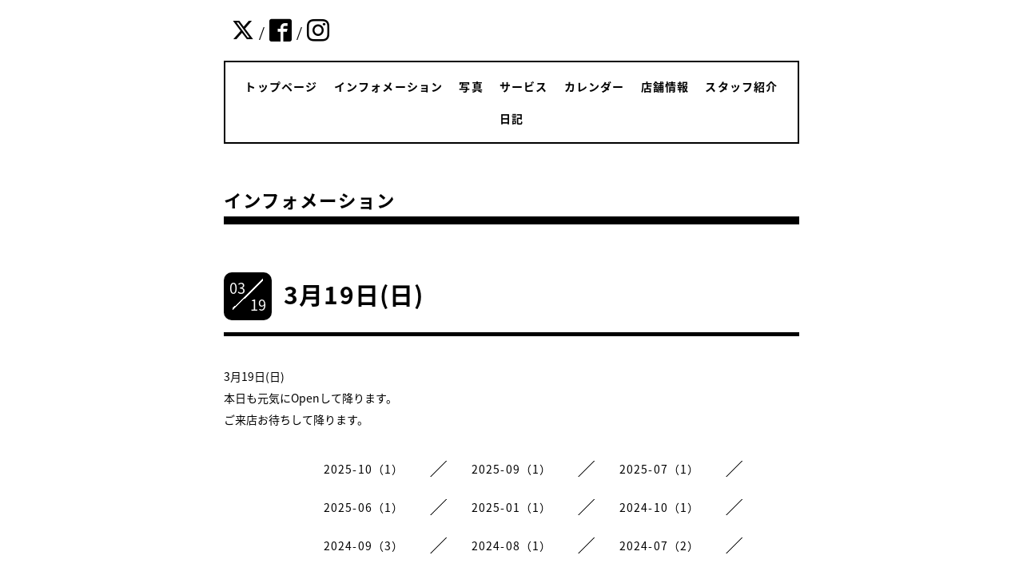

--- FILE ---
content_type: text/html; charset=utf-8
request_url: https://connectcycle.jp/info/5060013
body_size: 3007
content:
<!DOCTYPE html>
<html xmlns="http://www.w3.org/1999/xhtml" xml:lang="ja" lang="ja">
<head>
  <!-- Everyday: ver.202006050000 -->
  <meta charset="utf-8">
  <title>3月19日(日) - CONNECT CYCLE</title>
  <meta name="viewport" content="width=device-width,initial-scale=1.0,minimum-scale=1.0">
  <meta name="description" content="3月19日(日)本日も元気にOpenして降ります。ご来店お待ちして降ります。">
  <meta name="keywords" content="CONNECT CYCLE">
  <meta property="og:title" content="3月19日(日)">
  <meta property="og:image" content="https://cdn.goope.jp/182871/211010172805jz4u.jpg">
  <meta property="og:site_name" content="CONNECT CYCLE">
  <link rel="shortcut icon" href="//cdn.goope.jp/182871/211011015204-61631a3403039.ico" />
  <link rel="alternate" type="application/rss+xml" title="CONNECT CYCLE / RSS" href="/feed.rss">
  <link rel="stylesheet" href="/style.css?755443-1633854092">
  <link rel="stylesheet" href="//fonts.googleapis.com/css?family=Questrial">
  <link rel="stylesheet" href="/css/font-awesome/css/font-awesome.min.css">
  <link rel="stylesheet" href="/assets/slick/slick.css">
  <link rel="stylesheet" href='//fonts.googleapis.com/css?family=Montserrat:700'>
  <script src="/assets/jquery/jquery-3.5.1.min.js"></script>
  <script src="/assets/clipsquareimage/jquery.clipsquareimage.js"></script>
</head>
  <body id="info">

    <div class="container">

      <!-- ヘッダー -->
      <div id="header">

        <div class="header_social_icons">
          
          <a href="https://twitter.com/connect_cycle" target="_blank">
            <span class="icon-twitter"></span>
          </a>
          <span class="header_social_icons_slash" style="font-family: 'Lato';">/</span>
          
          
          <a href="https://www.facebook.com/109030747990259" target="_blank">
            <span class="icon-facebook"></span>
          </a>
          <span class="header_social_icons_slash" style="font-family: 'Lato';">/</span>
          
          
          <a href="https://www.instagram.com/connectcycle/" target="_blank">
            <span class="icon-instagram"></span>
          </a>
          
        </div>
        <div class="header_titlearea">
          <div class="header_text">
            <h1 class="header_logo">
              <a class="shop_sitename" href="https://connectcycle.jp">
                <img src='//cdn.goope.jp/182871/211010172805jz4u.jpg' alt='CONNECT CYCLE' />
              </a>
            </h1>
            <div class="header_description">
                静岡の気軽な自転車屋。自転車のことなら何でもご相談ください！
            </div>
          </div>
          <div class="header_date">
            <div class="header_date_month"></div>
            <div class="header_date_day"></div>
          </div>
        </div>

        <script>
          $(function() {
            var mydate = new Date();
            var headerMonth = mydate.getMonth()+1;
            var headerDay = mydate.getDate();
            if(headerMonth < 10) {
              headerMonth = '0' + headerMonth;
            }
            if(headerDay < 10) {
              headerDay = '0' + headerDay;
            }
            $('.header_date_month').text(headerMonth);
            $('.header_date_day').text(headerDay);
          });
        </script>



        <div id="gnav" class="header_nav navi pc">
          <ul class="header_nav_list navi_list">
            
            <li><a href="/"  class="footer_navi_top">トップページ</a></li>
            
            <li><a href="/info"  class="footer_navi_info active">インフォメーション</a></li>
            
            <li><a href="/photo"  class="footer_navi_photo">写真</a></li>
            
            <li><a href="/menu"  class="footer_navi_menu">サービス</a></li>
            
            <li><a href="/calendar"  class="footer_navi_calendar">カレンダー</a></li>
            
            <li><a href="/about"  class="footer_navi_about">店舗情報</a></li>
            
            <li><a href="/staff"  class="footer_navi_staff">スタッフ紹介</a></li>
            
            <li><a href="/diary"  class="footer_navi_diary">日記</a></li>
            
          </ul>
        </div>

        <!-- gnav/ -->
        <nav id="main-nav">
          <ul class="gnav_smart_phone">
            
            <li><a href="/"  class="navi_top">トップページ</a></li>
            
            <li><a href="/info"  class="navi_info active">インフォメーション</a></li>
            
            <li><a href="/photo"  class="navi_photo">写真</a></li>
            
            <li><a href="/menu"  class="navi_menu">サービス</a></li>
            
            <li><a href="/calendar"  class="navi_calendar">カレンダー</a></li>
            
            <li><a href="/about"  class="navi_about">店舗情報</a></li>
            
            <li><a href="/staff"  class="navi_staff">スタッフ紹介</a></li>
            
            <li><a href="/diary"  class="navi_diary">日記</a></li>
            
          </ul>
        </nav>
        <!-- /gnav -->

        <nav id="mobile-bar"></nav>

      </div>
      <!-- /ヘッダー -->

      

    <div class="section">
      <h2 class="section_title">
        インフォメーション
      </h2>

      <div class="section_sub_navigation">
        
          
        
          <ul class="sub_navi">
<li><a href='/info/2025-10'>2025-10（1）</a></li>
<li><a href='/info/2025-09'>2025-09（1）</a></li>
<li><a href='/info/2025-07'>2025-07（1）</a></li>
<li><a href='/info/2025-06'>2025-06（1）</a></li>
<li><a href='/info/2025-01'>2025-01（1）</a></li>
<li><a href='/info/2024-10'>2024-10（1）</a></li>
<li><a href='/info/2024-09'>2024-09（3）</a></li>
<li><a href='/info/2024-08'>2024-08（1）</a></li>
<li><a href='/info/2024-07'>2024-07（2）</a></li>
<li><a href='/info/2024-06'>2024-06（1）</a></li>
<li><a href='/info/2024-05'>2024-05（2）</a></li>
<li><a href='/info/2024-04'>2024-04（2）</a></li>
<li><a href='/info/2024-03'>2024-03（2）</a></li>
<li><a href='/info/2024-01'>2024-01（4）</a></li>
<li><a href='/info/2023-12'>2023-12（3）</a></li>
<li><a href='/info/2023-11'>2023-11（3）</a></li>
<li><a href='/info/2023-10'>2023-10（2）</a></li>
<li><a href='/info/2023-09'>2023-09（1）</a></li>
<li><a href='/info/2023-08'>2023-08（2）</a></li>
<li><a href='/info/2023-07'>2023-07（2）</a></li>
<li><a href='/info/2023-06'>2023-06（5）</a></li>
<li><a href='/info/2023-05'>2023-05（3）</a></li>
<li><a href='/info/2023-04'>2023-04（2）</a></li>
<li><a href='/info/2023-03'>2023-03（4）</a></li>
<li><a href='/info/2023-02'>2023-02（8）</a></li>
<li><a href='/info/2023-01'>2023-01（9）</a></li>
<li><a href='/info/2022-12'>2022-12（6）</a></li>
<li><a href='/info/2022-11'>2022-11（8）</a></li>
<li><a href='/info/2022-10'>2022-10（12）</a></li>
<li><a href='/info/2022-09'>2022-09（11）</a></li>
<li><a href='/info/2022-08'>2022-08（6）</a></li>
<li><a href='/info/2022-07'>2022-07（9）</a></li>
<li><a href='/info/2022-06'>2022-06（12）</a></li>
<li><a href='/info/2022-05'>2022-05（8）</a></li>
<li><a href='/info/2022-04'>2022-04（6）</a></li>
<li><a href='/info/2022-03'>2022-03（6）</a></li>
<li><a href='/info/2022-02'>2022-02（4）</a></li>
<li><a href='/info/2022-01'>2022-01（13）</a></li>
<li><a href='/info/2021-12'>2021-12（9）</a></li>
<li><a href='/info/2021-11'>2021-11（6）</a></li>
<li><a href='/info/2021-10'>2021-10（2）</a></li>
</ul>

        
          
        
          
        
          
        
          
        
          
        
          
        
      </div>

      
        <div class="autopagerize_page_element">
          
          <div class="article">
            <div class="body">
              <div class="information_date_title">
                <div class="information_date">
                  <span class="information_month">
                    03
                  </span>
                  <span class="information_day">
                    19
                  </span>
                </div>
                <h3 class="article_title">
                  <a href="/info/5060013">3月19日(日)</a>
                </h3>
              </div>
              <div class="photo">
                
              </div>
              <div class="textfield">
                <p>3月19日(日)</p>
<p>本日も元気にOpenして降ります。</p>
<p>ご来店お待ちして降ります。</p>
              </div>
            </div>
          </div>
          
        </div>
      

      


      


      

      

      

      

      

      

      

      

    </div>
    <!-- / .section -->

    <div class="footer_sub_navigation"></div>

    <div class="social">
      <div class="inner"><div id="social_widgets">
<div  id="widget_facebook_like" class="social_widget">
<div style="text-align:left;padding-bottom:10px;">
<iframe src="//www.facebook.com/plugins/like.php?href=https%3A%2F%2Fconnectcycle.jp&amp;width&amp;layout=button_count&amp;action=like&amp;show_faces=false&amp;share=true&amp;height=21&amp;appId=837439917751931" scrolling="no" frameborder="0" style="border:none; overflow:hidden; height:21px;" allowTransparency="true"></iframe>
</div>
</div>
<div id="widget_facebook_follow" class="social_widget social_widget_facebook_likebox">
<div style="text-align:left;padding-bottom:10px;">
  <iframe src="https://www.facebook.com/plugins/page.php?href=https%3A%2F%2Fwww.facebook.com%2F109030747990259&tabs&width=340&height=70&small_header=true&adapt_container_width=true&hide_cover=true&show_facepile=false&appId" width="340" height="70" style="border:none;overflow:hidden;width:100%;" scrolling="no" frameborder="0" allowTransparency="true"></iframe>
</div>
</div>

</div>
</div>
    </div>

    <!-- トップへ戻るボタン -->
    <div class="to_top" style="visibility: visible;">
      <a href="#header" style="visibility: visible;">
        トップへ戻る
      </a>
    </div>

  </div>

    <div class="footer">
      <div class="footer_logo">
        <a href="https://connectcycle.jp">
          <img src='//cdn.goope.jp/182871/211010172805jz4u.jpg' alt='CONNECT CYCLE' />
        </a>
      </div>

      

      <div class="footer_copyright">
        &copy;2026 <a href="https://connectcycle.jp">CONNECT CYCLE</a>. All Rights Reserved.
      </div>
      <div class="shop_rss">
        <span>/ </span><a href="/feed.rss">RSS</a>
      </div>
      <div class="powered">
        Powered by <a class="link_color_02" href="https://goope.jp/">グーペ</a> /
        <a class="link_color_02" href="https://admin.goope.jp/">Admin</a>
      </div>
    </div>

  <script src="/assets/colorbox/jquery.colorbox-1.6.4.min.js"></script>
  <script src="/js/tooltip.js"></script>
  <script src="/assets/slick/slick.js"></script>
  <script src="/assets/lineup/jquery-lineup.min.js"></script>
  <script type="text/javascript" src="/assets/easing/easing.js"></script>
  <script src="/assets/tile/tile.js"></script>
  <script src="/js/theme_everyday/init.js"></script>
  <script type="text/javascript" src="/assets/mobilemenu/mobilemenu.js"></script>

  <script>
      $(function(){
          // Android4.4未満判別
          if( navigator.userAgent.indexOf('Android') > 0 && typeof window.orientation != 'undefined' && typeof(EventSource) == 'undefined') {
              $('body').addClass('ua-android-u440');
          }

          $('body').mobile_menu({
              menu: ['#main-nav ul'],
              menu_width: 200,
              prepend_button_to: '#mobile-bar'
          });

          $('#main').find('.thickbox').colorbox({
              rel: 'thickbox',
              maxWidth: '98%'
          });
      });
  </script>
  </body>
</html>
